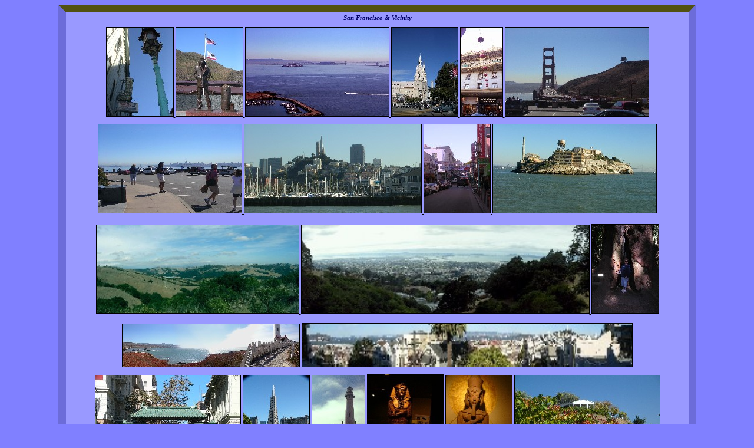

--- FILE ---
content_type: text/html
request_url: http://daveanddoreen.com/SF/index.html
body_size: 1871
content:
<html><head><title>D,D,&amp;B Trip to SF</title></head><body style="color: rgb(0, 0, 0); background-color: rgb(128, 128, 255);" alink="#000066" link="#000000" vlink="#000099">
<table style="border-style: solid; border-color: #515112 #6c6cd9; border-width: 13px 12px 12px 13px; background-color: #9999ff; width: 1000px; height: 1144px;" align="center">
<tbody>
<tr>
<td align="center"><span style="font-size: xx-small;" size="+1"><b><big style="font-style: italic; color: #000066;">San Francisco &amp; Vicinity</big><br /> </b></span></td>
</tr>
<tr>
<td align="center">
<table style="width: 1051px; height: 1099px;">
<tbody>
<tr>
<td style="text-align: center;" colspan="1" rowspan="1" valign="middle"><span style="font-size: small;" size="2"><a href="chinatown3_7316.jpg"> <img title="click to enlarge" src="tn_chinatown3_7316.jpg" alt="Chinatown3.JPG" style="border: 1px solid; width: 113px; height: 150px;" /> </a></span><span style="font-size: small;" size="2"><a href="church_coit479_7685.jpg"> </a></span><span style="font-size: small;" size="2"><a href="sf2_6625.jpg"><img title="click to enlarge" src="tn_sf2_6625.jpg" alt="SF2.jpg" style="border: 1px solid; width: 113px; height: 150px;" /></a></span><span style="font-size: small;" size="2"><a href="sf3_852_6880.jpg"><span style="color: #9999ff;"> </span><img src="tn_sf3_852_6880.jpg" alt="SF3_852.jpg" border="1" /></a></span><span style="font-size: small;" size="2"><a href="church_coit479_7685.jpg"> <img src="tn_church_coit479_7685.jpg" alt="Church_Coit479.jpg" border="1" /></a></span><span style="font-size: small;" size="2"><a href="chinatown1_300_7652.jpg"> <img src="tn_chinatown1_300_7652.jpg" alt="Chinatown1_300.jpg" border="1" /></a></span><span style="font-size: small;" size="2"><a href="church_coit479_7685.jpg"> </a></span><span style="font-size: small;" size="2"><a href="goldengate_7312.jpg"><img src="tn_goldengate_7312.jpg" alt="GoldenGate.JPG" border="1" /></a></span></td>
</tr>
<tr>
<td colspan="1" rowspan="1" style="vertical-align: top; text-align: center;"><span style="font-size: small;" size="2"><a href="sf3_852_6880.jpg"> </a></span><span style="font-size: small;" size="2"><a href="sf4_6627.jpg"><img title="click to enlarge" src="tn_sf4_6627.jpg" alt="SF4.jpg" style="border: 1px solid; width: 243px; height: 150px;" /></a></span><span style="font-size: small;" size="2"><a href="sf3_852_6880.jpg"> </a></span><span style="font-size: small;" size="2"><a href="sf5_1270_6925.jpg"><img src="tn_sf5_1270_6925.jpg" alt="SF5_1270.jpg" border="1" /> </a></span><span style="font-size: small;" size="2"><a href="chinatown2_479_7670.jpg"><img title="Chinatown" src="tn_chinatown2_479_7670.jpg" alt="Chinatown2_479.jpg" style="border: 1px solid; width: 112px; height: 150px;" /></a></span><span style="font-size: small;" size="2"><a href="chinatown1_300_7652.jpg"> </a></span><span style="font-size: small;" size="2"><a href="alcatraz_7240.jpg"><img title="The Rock" src="tn_alcatraz_7240.jpg" alt="Alcatraz.jpg" style="border: 1px solid; width: 277px; height: 150px;" /> </a></span></td>
</tr>
<tr>
<td colspan="1" rowspan="1" style="vertical-align: middle; text-align: center;"><span style="font-size: small;" size="2"><a href="grizzly_panorama2_1270_8442.jpg"><img title="Grizzly Peak - Berkeley" src="tn_grizzly_panorama2_1270_8442.jpg" alt="Grizzly_Panorama2_1270.jpg" style="border: 1px solid; width: 343px; height: 149px;" /> </a></span><span style="font-size: small;" size="2"><a href="berkeley_panorama1270_8353.jpg"><img title="Berkeley (UC-B) Panorama" src="tn_berkeley_panorama1270_8353.jpg" alt="Berkeley_Panorama1270.jpg" style="border: 1px solid; width: 488px; height: 149px;" /> </a></span><span style="font-size: small;" size="2"><a href="grizzly_panorama2_1270_8442.jpg"> </a></span><span style="font-size: small;" size="2"><a href="muirwoods_7263.jpg"><img title="Muir Woods w/Mom" src="tn_muirwoods_7263.jpg" alt="MuirWoods.JPG" style="border: 1px solid; width: 113px; height: 150px;" /></a><br /><span style="color: #ccccff;"><span style="color: #8080ff;"></span></span><span style="color: #8080ff;"></span> </span></td>
</tr>
<tr>
<td style="text-align: center;" colspan="1" rowspan="1" valign="middle"><span style="font-size: small;" size="2"><a href="lighthouse_7410.jpg"><img title="S. of Santa Cruz" src="tn_lighthouse_7410.jpg" alt="lighthouse.JPG" style="border: 1px solid; width: 300px; height: 72px;" /> </a></span><span style="font-size: small;" size="2"><a href="SFbayPanorama2540.jpg"><img style="height: 73px; width: 560px;" src="tn_sfbaypanorama2540_7909.jpg" alt="SFbayPanorama2540.jpg" border="1" /></a></span><span style="font-size: small;" size="2"><span style="color: #ccccff;"><span style="color: #8080ff;"></span></span></span></td>
</tr>
<tr align="center">
<td style="vertical-align: top;"><span style="font-size: small;" size="2"><a href="http://daveanddoreen.com/SF/p1050380_4753.jpg"><img title="Chinatown - Foot of Grant St." src="http://daveanddoreen.com/SF/tn_p1050380_4753.jpg" alt="P1050380.JPG" style="border: 1px solid; width: 246px; height: 150px;" /> </a></span><span style="font-size: small;" size="2"><a href="http://daveanddoreen.com/SF/p1050385_4758.jpg"><img title="TransAmerica Bldg." src="http://daveanddoreen.com/SF/tn_p1050385_4758.jpg" alt="P1050385.JPG" style="border: 1px solid; width: 112px; height: 150px;" /> </a></span><span style="font-size: small;" size="2"><a href="http://daveanddoreen.com/SF/p1050087b_4359.jpg"><img title="S. of Santa Cruz" src="http://daveanddoreen.com/SF/tn_p1050087b_4359.jpg" alt="P1050087b.JPG" style="border: 1px solid; width: 89px; height: 150px;" /> </a></span><span style="font-size: small;" size="2"><a href="http://daveanddoreen.com/SF/p1050433_4752.jpg"> </a><a href="http://daveanddoreen.com/SF/p1050156_4258.jpg"><img alt="" title="Rosicrucian Museum - San Jose" src="http://daveanddoreen.com/SF/tn_p1050156_4258.jpg" style="border: 0px solid; width: 130px; height: 153px;" /> </a></span><span style="font-size: small;" size="2"><a href="http://daveanddoreen.com/SF/p1050184_4259.jpg"><img title="Rosicrucian Museum - San Jose" src="http://daveanddoreen.com/SF/tn_p1050184_4259.jpg" alt="P1050184.JPG" style="border: 1px solid; width: 112px; height: 150px;" /> </a></span><span style="font-size: small;" size="2"><a href="http://daveanddoreen.com/SF/p1050385_4758.jpg"> </a><a href="http://daveanddoreen.com/SF/p1050147_4258.jpg"><img alt="" title="Beringer Winery - Sonoma" src="http://daveanddoreen.com/SF/tn_p1050147_4258.jpg" style="border: 1px solid; width: 246px; height: 150px;" /></a></span><span style="font-size: small;" size="2"><a href="http://daveanddoreen.com/SF/p1050184_4259.jpg"><br /> </a></span></td>
</tr>
<tr align="center">
<td style="vertical-align: top;"><span style="font-size: small;" size="2"><a href="http://daveanddoreen.com/SF/p1050039_4987.jpg"><img title="Muir Woods" src="http://daveanddoreen.com/SF/tn_p1050039_4987.jpg" alt="P1050039.JPG" style="border: 1px solid; width: 112px; height: 150px;" /> </a></span><span style="font-size: small;" size="2"><a href="http://daveanddoreen.com/SF/p1050075_5037.jpg"><img title="Fisherman's Wharf" src="http://daveanddoreen.com/SF/tn_p1050075_5037.jpg" alt="P1050075.JPG" style="border: 1px solid; width: 246px; height: 150px;" /> </a></span><span style="font-size: small;" size="2"><a href="http://daveanddoreen.com/SF/p1050129_4258.jpg"><img src="http://daveanddoreen.com/SF/tn_p1050129_4258.jpg" alt="P1050129.JPG" border="1" /></a></span><span style="font-size: small;" size="2"><a href="http://daveanddoreen.com/SF/p1050184_4259.jpg"> </a></span><span style="font-size: small;" size="2"><a href="http://daveanddoreen.com/SF/p1050244_4256.jpg"><img src="http://daveanddoreen.com/SF/tn_p1050244_4256.jpg" alt="P1050244.JPG" border="1" /> </a></span><span><span style="font-size: small;" size="2"><a href="http://daveanddoreen.com/SF/p1050433_4752.jpg"><img src="http://daveanddoreen.com/SF/tn_p1050433_4752.jpg" alt="P1050433.JPG" border="1" /> </a></span></span></td>
</tr>
<tr align="center">
<td style="vertical-align: top;"><span style="font-size: small;" size="2"><a href="http://daveanddoreen.com/SF/p1050212_4251.jpg"><img title="Seal under Santa Cruz Pier" src="http://daveanddoreen.com/SF/tn_p1050212_4251.jpg" alt="P1050212.JPG" style="border: 1px solid; width: 246px; height: 150px;" /> </a></span><span style="font-size: small;" size="2"><a href="http://daveanddoreen.com/SF/p1050228_4258.jpg"><img title="Seal under Santa Cruz Pier" src="http://daveanddoreen.com/SF/tn_p1050228_4258.jpg" alt="P1050228.JPG" style="border: 1px solid; width: 112px; height: 150px;" /> </a></span><span style="font-size: small;" size="2"><a href="http://daveanddoreen.com/SF/p1050266_4260.jpg"><img title="Blue Angels" src="http://daveanddoreen.com/SF/tn_p1050266_4260.jpg" alt="P1050266.JPG" style="border: 1px solid; width: 246px; height: 150px;" /> </a></span><span style="font-size: small;" size="2"><a href="http://daveanddoreen.com/SF/p1050280_4256.jpg"><img title="Blue Angels over SF" src="http://daveanddoreen.com/SF/tn_p1050280_4256.jpg" alt="P1050280.JPG" style="border: 1px solid; width: 172px; height: 150px;" /> </a></span><a href="http://daveanddoreen.com/SF/p1050308_4257.jpg"><img alt="" title="Blue Angels" src="http://daveanddoreen.com/SF/tn_p1050308_4257.jpg" style="border: 1px solid; width: 157px; height: 150px;" /></a></td>
</tr>
</tbody>
</table>
</td>
</tr>
</tbody>
</table>
</body><script>'undefined'=== typeof _trfq || (window._trfq = []);'undefined'=== typeof _trfd && (window._trfd=[]),_trfd.push({'tccl.baseHost':'secureserver.net'},{'ap':'cpsh-oh'},{'server':'p3plzcpnl491742'},{'dcenter':'p3'},{'cp_id':'7964114'},{'cp_cache':''},{'cp_cl':'8'}) // Monitoring performance to make your website faster. If you want to opt-out, please contact web hosting support.</script><script src='https://img1.wsimg.com/traffic-assets/js/tccl.min.js'></script></html>